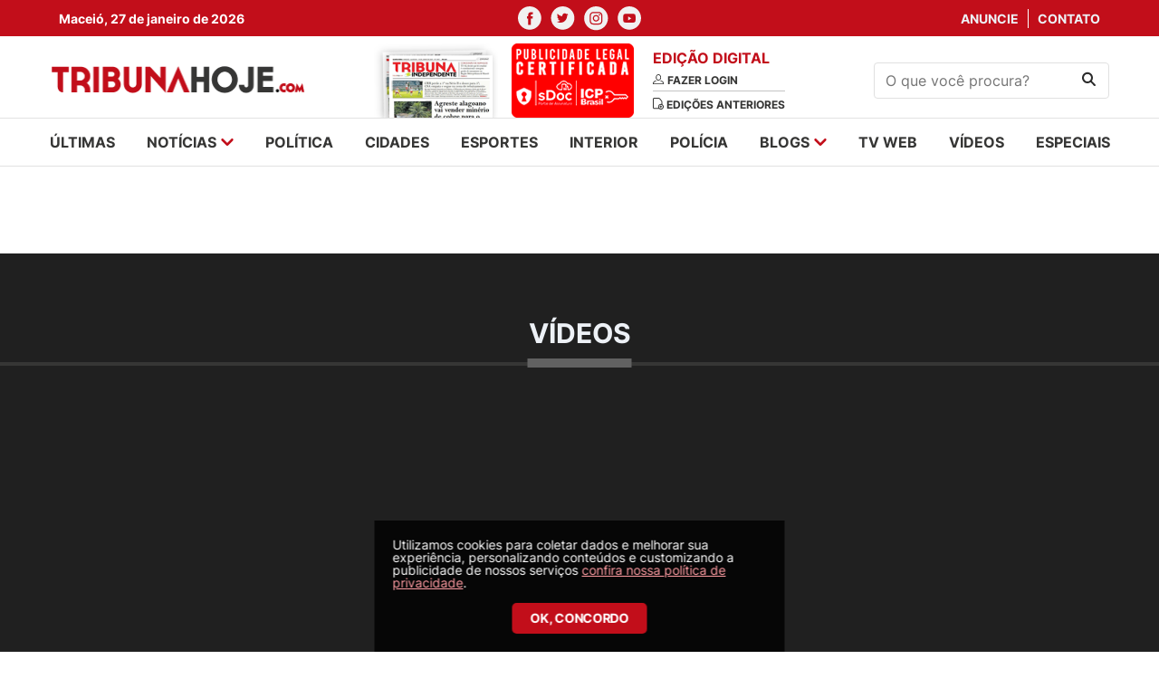

--- FILE ---
content_type: text/html; charset=UTF-8
request_url: https://tribunahoje.com/videos/2023/10/23/475-memorial-renascer-em-atalaia
body_size: 9613
content:
<html>
<head>
    <meta charset="utf-8">
    <meta http-equiv="x-ua-compatible" content="ie=edge">
    <meta http-equiv="Content-Type" content="text/html;charset=UTF-8">
    <meta name="viewport" content="width=device-width, initial-scale=1, shrink-to-fit=no">

    <meta name="twitter:widgets:csp" content="on">
    <meta name="twitter:card" content="summary_large_image">
    <meta name="twitter:site" content="@TribunaHojePR">

        <title>TribunaHoje.com | O portal de notícias que mais cresce em Alagoas</title>
    
        <meta name="description" content="O Portal de Notícias que mais cresce em Alagoas. Jornalismo, informação, futebol Alagoano, blogs. Acompanhe tudo na hora do que acontece no estado de Alagoas." />
            <meta name="keywords" content="notícias, news, alagoas, arapiraca, maceió, palmeira dos Índios, santana do ipanema, sertão, policia, cinema, redação, jornalismo, esportes, futebol, campeonato alagoano, csa, crb, asa, justiça, saúde, zona da mata" />
            <meta name="title" content="TribunaHoje.com | O portal de notícias que mais cresce em Alagoas" />
    
        <meta name="twitter:title" content="TribunaHoje.com | O portal de notícias que mais cresce em Alagoas">
    <meta property="og:title" content="TribunaHoje.com | O portal de notícias que mais cresce em Alagoas" />
        <meta name="robots" content="index, follow">
    <meta name="author" content="2i9 NEGÓCIOS DIGITAIS - http://www.2i9.com.br" />

        <meta property="og:description" content="O Portal de Notícias que mais cresce em Alagoas. Jornalismo, informação, futebol Alagoano, blogs. Acompanhe tudo na hora do que acontece no estado de Alagoas." />
    
            <meta property="og:url" content="https://tribunahoje.com" />
    
        <meta property="og:image" content="https://tribunahoje.com/images/share.png" />
        <meta property="og:image:width" content="300">
    <meta property="og:image:height" content="300">
    <meta property="og:locale" content="pt_BR" />
    <meta property="og:type" content="website" />
    <meta property="og:site_name" content="Tribuna Hoje">


    <link rel="apple-touch-icon" sizes="57x57" href="/images/apple-icon-57x57.png">
    <link rel="apple-touch-icon" sizes="60x60" href="/images/apple-icon-60x60.png">
    <link rel="apple-touch-icon" sizes="72x72" href="/images/apple-icon-72x72.png">
    <link rel="apple-touch-icon" sizes="76x76" href="/images/apple-icon-76x76.png">
    <link rel="apple-touch-icon" sizes="114x114" href="/images/apple-icon-114x114.png">
    <link rel="apple-touch-icon" sizes="120x120" href="/images/apple-icon-120x120.png">
    <link rel="apple-touch-icon" sizes="144x144" href="/images/apple-icon-144x144.png">
    <link rel="apple-touch-icon" sizes="152x152" href="/images/apple-icon-152x152.png">
    <link rel="apple-touch-icon" sizes="180x180" href="/images/apple-icon-180x180.png">
    <link rel="icon" type="image/png" sizes="192x192"  href="/images/android-icon-192x192.png">
    <link rel="icon" type="image/png" sizes="32x32" href="/images/favicon-32x32.png">
    <link rel="icon" type="image/png" sizes="96x96" href="/images/favicon-96x96.png">
    <link rel="icon" type="image/png" sizes="16x16" href="/images/favicon-16x16.png">
    <link rel="manifest" href="/images/manifest.json">
    <meta name="msapplication-TileColor" content="#ffffff">
    <meta name="msapplication-TileImage" content="/images/ms-icon-144x144.png">
    <meta name="theme-color" content="#ffffff">

    
    
    <script type="text/javascript" >
        window.ga=window.ga||function(){(ga.q=ga.q||[]).push(arguments)};ga.l=+new Date;
        ga('create', 'UA-19103997-32', { 'cookieDomain': 'tribunahoje.com' } );
        // Plugins

        ga('send', 'pageview');
    </script>
	<script async src="https://www.google-analytics.com/analytics.js"></script>

    <link href="/assets/css/style.css?v=0.0.12" rel="stylesheet" type="text/css" />
    <script src="https://code.jquery.com/jquery-3.6.0.slim.min.js"
            integrity="sha256-u7e5khyithlIdTpu22PHhENmPcRdFiHRjhAuHcs05RI=" crossorigin="anonymous"></script>
    <link href="//s3.tribunahoje.com/assets/js/libs/dflip/css/dflip.css" rel="stylesheet" type="text/css">
    <link href="//s3.tribunahoje.com/assets/js/libs/dflip/css/themify-icons.css" rel="stylesheet" type="text/css">
    <script src="//s3.tribunahoje.com/assets/js/app.js?v=0.0.1"></script>
    <script src="//s3.tribunahoje.com/assets/js/libs/jquery.mask.min.js"></script>
    <script type="text/javascript">
        const popupCenter = (url, title, w, h) => {
            // Fixes dual-screen position                             Most browsers      Firefox
            const dualScreenLeft = window.screenLeft !== undefined ? window.screenLeft : window.screenX;
            const dualScreenTop = window.screenTop !== undefined ? window.screenTop : window.screenY;

            const width = window.innerWidth ? window.innerWidth : document.documentElement.clientWidth ? document.documentElement.clientWidth : screen.width;
            const height = window.innerHeight ? window.innerHeight : document.documentElement.clientHeight ? document.documentElement.clientHeight : screen.height;

            const systemZoom = width / window.screen.availWidth;
            const left = (width - w) / 2 / systemZoom + dualScreenLeft
            const top = (height - h) / 2 / systemZoom + dualScreenTop
            const newWindow = window.open(url, title,
                `
                                            scrollbars=yes,
                                            width=${w / systemZoom},
                                            height=${h / systemZoom},
                                            top=${top},
                                            left=${left}
                                            `
            )

            if (window.focus) newWindow.focus();
        }
    </script>
    

    <!-- Taboola -->
    <script type="text/javascript">
        window._taboola = window._taboola || [];
        _taboola.push({article:'auto'});
        !function (e, f, u, i) {
            if (!document.getElementById(i)){
            e.async = 1;
            e.src = u;
            e.id = i;
            f.parentNode.insertBefore(e, f);
            }
        }(document.createElement('script'),
        document.getElementsByTagName('script')[0],
        '//cdn.taboola.com/libtrc/tribunahoje-publisher/loader.js',
        'tb_loader_script');
        if(window.performance && typeof window.performance.mark == 'function')
            {window.performance.mark('tbl_ic');}
    </script>
</head>
<body>
<div id="fb-root"></div>
<script>(
    function(d, s, id) {
        var js, fjs = d.getElementsByTagName(s)[0];
        if (d.getElementById(id)) return;
        js = d.createElement(s); js.id = id;
        js.src = "//connect.facebook.net/pt_BR/sdk.js#xfbml=1&version=v2.9&appId=944800728907632";
        fjs.parentNode.insertBefore(js, fjs);
    }(document, 'script', 'facebook-jssdk'));
</script>
<header class="header">
    <div class="social-nav">
        <div class="container">
            <div class="row">
                <div class="col-4 --menu-mobile">
                    <div class="temperature">
                        <span>Maceió, 27 de janeiro de 2026</span>
                    </div>
                </div>
                <div class="col-12 col-md-4">
                    <ul class="nav-social">
                        <li>
                            <a href="https://www.facebook.com/Tribuna-Hoje-101512302446733/" target="_blank"><img
                                    src="//s3.tribunahoje.com/assets/images/facebook.svg" alt="Facebook"></a>
                        </li>
                        <li>
                            <a href="https://twitter.com/tribuna_hoje" target="_blank"><img
                                    src="//s3.tribunahoje.com/assets/images/twitter.svg" alt="twitter"></a>
                        </li>
                        <li>
                            <a href="https://www.instagram.com/tribunahoje_/" target="_blank"><img
                                    src="//s3.tribunahoje.com/assets/images/instagram.svg" alt="instagram"></a>
                        </li>
                        <li>
                            <a href="https://www.youtube.com/user/Portaltribuna" target="_blank"><img
                                    src="//s3.tribunahoje.com/assets/images/youtube.svg" alt="youtube"></a>
                        </li>
                    </ul>
                </div>
                <div class="col-4 --menu-mobile">
                    <ul class="nav-links">
                        <li>
                            <a href="https://tribunahoje.com/fale-conosco?assunto=Anuncie">Anuncie</a>
                        </li>
                        <li>
                            <a href="https://tribunahoje.com/fale-conosco?assunto=Contato">Contato</a>
                        </li>
                    </ul>
                </div>
            </div>
        </div>
    </div>
    <div class="container info-header">
        <div class="row align-items-center">

            <div class="col-6 col-sm-6 col-md-3 --menu-mobile">
                <a class="header-logo" href="https://tribunahoje.com">
                    <img src="//s3.tribunahoje.com/assets/images/tribuna-hoje-logo.png" alt="Tribuna hoje">
                </a>
            </div>

            <div class="col-12 col-sm-12 col-md-6">
                <div class="newspaper-edition">
                    <div class="newspaper">
                        <a href="https://tribunahoje.com/tribuna-independente"><img
                                src="//s3.tribunahoje.com/assets/images/jornal1.png"
                                alt=""></a>
                        <a href="https://tribunahoje.com/tribuna-independente"><img
                                src="/images/tag_certificado.png"
                                alt=""></a>
                    </div>
                    <div class="edition">
                        <h1>Edição digital</h1>
                                                    <a href="https://tribunahoje.com/tribuna-independente">
                                <img src="//s3.tribunahoje.com/assets/images/user.svg" alt="">
                                <span>Fazer login</span>
                            </a>
                                                <a href="https://tribunahoje.com/tribuna-independente">
                            <img src="//s3.tribunahoje.com/assets/images/edition.svg" alt="">
                            <span>Edições anteriores</span>
                        </a>
                    </div>
                </div>
            </div>

            <div class="col-12 col-sm-12 hide-desktop">
                <div class="menu-mobile">
                    <a href="javascript:;" class="menu-button"><img
                            src="//s3.tribunahoje.com/assets/images/menu.png" alt=""></a>
                    <a href="https://tribunahoje.com" class="logo-menu-mobile"><img
                            src="//s3.tribunahoje.com/assets/images/tribuna-hoje-logo.png" alt=""></a>
                    <button class="search-button"><img src="//s3.tribunahoje.com/assets/images/search.svg"
                                                        alt="Procurar"></button>
                    <form action="https://tribunahoje.com/forms/pesquisar" class="search-form-header">
                        <input type="hidden" name="_token" value="ESaGtqnhK7bUEQSMVGgTzab5BNkomLtvJNAgAebt">                        <input type="text" placeholder="O que você procura?" name="q">
                    </form>
                </div>
            </div>

            <div class="col-6 col-sm-6 col-md-3 --menu-mobile">
                <form class="search-form" action="https://tribunahoje.com/forms/pesquisar">
                    <input type="hidden" name="_token" value="ESaGtqnhK7bUEQSMVGgTzab5BNkomLtvJNAgAebt">                    <input type="text" name="q" placeholder="O que você procura?">
                    <button type="submit"><img src="//s3.tribunahoje.com/assets/images/search.svg" alt="Procurar">
                    </button>
                </form>
            </div>

            <div class="col-6 col-sm-6 col-md-6 hide-desktop --menu-mobile">
                <button class="hamburger --open hamburger--squeeze" type="button">
              <span class="hamburger-box">
                <span class="hamburger-inner"></span>
              </span>
                </button>
            </div>

        </div>
    </div>
    <!-- Google tag (gtag.js) -->
    <script async src="https://www.googletagmanager.com/gtag/js?id=G-742Q80NWF3"></script>
    <script>
        window.dataLayer = window.dataLayer || [];
        function gtag(){dataLayer.push(arguments);}
        gtag('js', new Date());

        gtag('config', 'G-742Q80NWF3');
    </script>
</header>

<nav class="menu --menu-mobile">
    <div class="container">
        <div class="row">
            <div class="col-12 col-sm-12">
                <ul class="menu-list">
                    <li><a href="https://tribunahoje.com/ultimas">últimas</a></li>
                    <li class="has-submenu">
                        <a href="javascript:;">notícias
                            <img src="//s3.tribunahoje.com/assets/images/arrow-down.svg" alt=""></a>
                        <ul class="submenu">
                                                            <li>
                                    <a href="https://tribunahoje.com/noticias/brasil">Brasil</a>
                                </li>
                                                            <li>
                                    <a href="https://tribunahoje.com/noticias/ciencia-e-tecnologia">Ciência e Tecnologia</a>
                                </li>
                                                            <li>
                                    <a href="https://tribunahoje.com/noticias/cooperativas">Cooperativas</a>
                                </li>
                                                            <li>
                                    <a href="https://tribunahoje.com/noticias/economia">Economia</a>
                                </li>
                                                            <li>
                                    <a href="https://tribunahoje.com/noticias/educacao">Educação</a>
                                </li>
                                                            <li>
                                    <a href="https://tribunahoje.com/noticias/entretenimento">Entretenimento</a>
                                </li>
                                                            <li>
                                    <a href="https://tribunahoje.com/noticias/interior">Interior</a>
                                </li>
                                                            <li>
                                    <a href="https://tribunahoje.com/noticias/mundo">Mundo</a>
                                </li>
                                                            <li>
                                    <a href="https://tribunahoje.com/noticias/roteiro-cultural">Roteiro cultural</a>
                                </li>
                                                            <li>
                                    <a href="https://tribunahoje.com/noticias/saude">Saúde</a>
                                </li>
                                                            <li>
                                    <a href="https://tribunahoje.com/noticias/turismo">Turismo</a>
                                </li>
                                                    </ul>
                    </li>
                    <li><a href="/noticias/politica">política</a></li>
                    <li><a href="/noticias/cidades">cidades</a></li>
                    <li><a href="/noticias/esportes">esportes</a></li>
                    <li><a href="/noticias/interior">interior</a></li>
                    <li><a href="/noticias/policia">polícia</a></li>
                    <li class="has-submenu">
                        <a href="https://tribunahoje.com/blogs">blogs <img
                                src="//s3.tribunahoje.com/assets/images/arrow-down.svg"
                                alt=""></a>
                        <ul class="submenu">
                                                            <li><a href="https://tribunahoje.com/blogs/zenita-almeida">Zenita Almeida</a></li>
                                                            <li><a href="https://tribunahoje.com/blogs/t-claudio-bulgarelli">T+ Claudio Bulgarelli</a></li>
                                                            <li><a href="https://tribunahoje.com/blogs/sergio-toledo">Sérgio Toledo</a></li>
                                                            <li><a href="https://tribunahoje.com/blogs/roberto-baia">Roberto Baia</a></li>
                                                            <li><a href="https://tribunahoje.com/blogs/petrucia-camelo">Petrucia Camelo</a></li>
                                                            <li><a href="https://tribunahoje.com/blogs/o-direito-no-cotidiano">O Direito no Cotidiano</a></li>
                                                            <li><a href="https://tribunahoje.com/blogs/enio-lins">Enio Lins</a></li>
                                                            <li><a href="https://tribunahoje.com/blogs/eduardo-cardeal">Eduardo Cardeal</a></li>
                                                            <li><a href="https://tribunahoje.com/blogs/edmilson-teixeira">Edmilson Teixeira</a></li>
                                                            <li><a href="https://tribunahoje.com/blogs/coluna-esplanada">Coluna Esplanada</a></li>
                                                            <li><a href="https://tribunahoje.com/blogs/bartpapo-com-geraldo-camara">Bartpapo com Geraldo Câmara</a></li>
                                                            <li><a href="https://tribunahoje.com/blogs/alisson-barreto">Alisson Barreto</a></li>
                                                    </ul>
                    </li>
                    <li><a href="https://tribunahoje.com/tvweb">tv web</a></li>
                    <li><a href="https://tribunahoje.com/videos">vídeos</a></li>
                    <li><a href="/especiais">especiais</a></li>
                </ul>
            </div>
        </div>
    </div>
</nav>

<div class="global">


<main class="main-content">

    <div class="ads --home-top">
        <div class="container">
            <div class="row">
                <div class="col-12 col-sm-12">

                    <div class="banner-big">
    <script type="text/javascript">$.get("/contador/1110", {}, function(a) {});</script><a target="_blank" href="/publicidade/1110" ><img src="//s3.tribunahoje.com/uploads/publicidade/1110/" alt=""  /></a>
</div>

                </div>
            </div>
        </div>
    </div>

    <section class="videos">
        <div class="container">
            <div class="row">
                <div class="col-12 col-sm-12">
                    <h1 class="news-card__title --color-second">Vídeos</h1>
                </div>

                <div class="col-12">
                    <div class="videos-container-intern">
                        <div class="video-container">
                            <iframe width="100%" height="315" src="https://www.youtube.com/embed/QDyvzjjZqIk"
                                    title="YouTube video player" frameborder="0"
                                    allow="accelerometer; autoplay; clipboard-write; encrypted-media; gyroscope; picture-in-picture"
                                    allowfullscreen></iframe>
                        </div>

                        <div class="videos-info">
                            <div class="header__social --share">
                                <div class="ssk-group ssk-sm" data-url="https://tribunahoje.com/videos/2023/10/23/475-memorial-renascer-em-atalaia"
                                     data-text="Memorial Renascer em Atalaia" data-twitter-via="user">
                                    <a href="javascript:;"
                                       onclick="popupCenter('https://www.facebook.com/share.php?u=https://tribunahoje.com/videos/2023/10/23/475-memorial-renascer-em-atalaia', 'Publicar no facebook', 600, 350);"
                                       class="ssk ssk-facebook ssk-round"></a>
                                    <a href="javascript:;"
                                       onclick="popupCenter('https://twitter.com/intent/tweet?url=https://tribunahoje.com/videos/2023/10/23/475-memorial-renascer-em-atalaia&text=Tribuna Hoje - Memorial Renascer em Atalaia', 'Twitter', 600, 350);"
                                       class="ssk ssk-twitter ssk-round"></a>
                                    <a href="whatsapp://send?text=https://tribunahoje.com/videos/2023/10/23/475-memorial-renascer-em-atalaia"
                                       class="ssk ssk-whatsapp ssk-round"></a>
                                    <a href="javascript:;"
                                       onclick="popupCenter('https://www.linkedin.com/shareArticle?mini=true&url=https://tribunahoje.com/videos/2023/10/23/475-memorial-renascer-em-atalaia&title=Tribuna Hoje - Memorial Renascer em Atalaia', 'LinkedIn', 600, 350);"
                                       class="ssk ssk-linkedin ssk-round"></a>
                                </div>
                            </div>
                            <span>23/10/2023 22h08</span>
                            <h1>Memorial Renascer em Atalaia</h1>
                        </div>
                    </div>
                </div>

            </div>
        </div>
    </section>

    <section class="last-videos">
        <div class="container">
            <div class="row">
                <div class="col-12 col-sm-12">
                    <h1 class="last-videos__title">últimos vídeos</h1>

                    <div class="left-side --small">
                        <div class="videos-content">
                                                                                                                                    <a href="https://tribunahoje.com/videos/2026/01/02/1035-th-entrevista-keginaldo-paiva" class="video-card --list">
                                        <figure>
                                            <img src="//img.tribunahoje.com/K1pLHRmtrCbXxoP874MxgYwh2kQ=/260x145/smart/s3.tribunahoje.com/uploads/youtube/Gj49XuHqwJo.jpg" alt="TH Entrevista - Keginaldo Paiva" alt="">
                                        </figure>
                                        <div class="video-card__info">
                                            <span>02 de janeiro de 2026</span>
                                            <h1>TH Entrevista - Keginaldo Paiva</h1>
                                        </div>
                                    </a>
                                                                                                                                                                    <a href="https://tribunahoje.com/videos/2025/12/31/1034-maceio-vive-alta-temporada" class="video-card --list">
                                        <figure>
                                            <img src="//img.tribunahoje.com/kQKFBZ-77gS0Ej1_XPwXyn586bg=/260x145/smart/s3.tribunahoje.com/uploads/youtube/KafC008-lGM.jpg" alt="Maceió vive alta temporada" alt="">
                                        </figure>
                                        <div class="video-card__info">
                                            <span>31 de dezembro de 2025</span>
                                            <h1>Maceió vive alta temporada</h1>
                                        </div>
                                    </a>
                                                                                                                                                                    <a href="https://tribunahoje.com/videos/2025/12/24/1033-th-entrevista-dilma-de-carvalho" class="video-card --list">
                                        <figure>
                                            <img src="//img.tribunahoje.com/51Z7Tn_uwQcAekQTCTvCptmnuno=/260x145/smart/s3.tribunahoje.com/uploads/youtube/94ZoEXKJM-s.jpg" alt="TH Entrevista - Dilma de Carvalho" alt="">
                                        </figure>
                                        <div class="video-card__info">
                                            <span>24 de dezembro de 2025</span>
                                            <h1>TH Entrevista - Dilma de Carvalho</h1>
                                        </div>
                                    </a>
                                                                                                                                                                    <a href="https://tribunahoje.com/videos/2025/12/24/1032-oscar-alagoano-no-jaragua" class="video-card --list">
                                        <figure>
                                            <img src="//img.tribunahoje.com/ulzApVLmaJSPnI_pzqQ2OGn_hbM=/260x145/smart/s3.tribunahoje.com/uploads/youtube/uCByQfExoBQ.jpg" alt="Oscar Alagoano no Jaraguá" alt="">
                                        </figure>
                                        <div class="video-card__info">
                                            <span>24 de dezembro de 2025</span>
                                            <h1>Oscar Alagoano no Jaraguá</h1>
                                        </div>
                                    </a>
                                                                                                                                                                    <a href="https://tribunahoje.com/videos/2025/12/22/1031-capitania-dos-portos-inicia-em-alagoas-a-operacao-navegue-seguro" class="video-card --list">
                                        <figure>
                                            <img src="//img.tribunahoje.com/OQckkKdr4rdtXXTAs1aj-fxEjss=/260x145/smart/s3.tribunahoje.com/uploads/youtube/dCgBEBqG6s8.jpg" alt="Capitania dos Portos inicia em Alagoas a Operação Navegue Seguro" alt="">
                                        </figure>
                                        <div class="video-card__info">
                                            <span>22 de dezembro de 2025</span>
                                            <h1>Capitania dos Portos inicia em Alagoas a Operação Navegue Seguro</h1>
                                        </div>
                                    </a>
                                                                                                                                                                    <a href="https://tribunahoje.com/videos/2025/12/20/1030-hospital-regional-de-palmeira-dos-indios-e-inaugurado" class="video-card --list">
                                        <figure>
                                            <img src="//img.tribunahoje.com/tNn2VugAwxwgvTrlm6XhF6XAx_c=/260x145/smart/s3.tribunahoje.com/uploads/youtube/_RvOXAr9f_I.jpg" alt="Hospital Regional de Palmeira dos Índios é inaugurado" alt="">
                                        </figure>
                                        <div class="video-card__info">
                                            <span>20 de dezembro de 2025</span>
                                            <h1>Hospital Regional de Palmeira dos Índios é inaugurado</h1>
                                        </div>
                                    </a>
                                                                                                                                                                    <a href="https://tribunahoje.com/videos/2025/12/20/1029-projeto-piloto-biodigestor-bananeiras-e-o-alerta-do-rio-sao-francisco" class="video-card --list">
                                        <figure>
                                            <img src="//img.tribunahoje.com/F-8ikeJpUNHdEGkyJ6erqN7zSaY=/260x145/smart/s3.tribunahoje.com/uploads/youtube/1gdSHTHVlTM.jpg" alt="Projeto piloto: biodigestor, bananeiras e o alerta do Rio São Francisco" alt="">
                                        </figure>
                                        <div class="video-card__info">
                                            <span>20 de dezembro de 2025</span>
                                            <h1>Projeto piloto: biodigestor, bananeiras e o alerta do Rio São Francisco</h1>
                                        </div>
                                    </a>
                                                                                                                                                                    <a href="https://tribunahoje.com/videos/2025/12/18/1028-best-western-premier-maceio-esta-entre-os-melhores-do-brasil" class="video-card --list">
                                        <figure>
                                            <img src="//img.tribunahoje.com/8-2qVt284qeQLly5vRd5xWn5nv8=/260x145/smart/s3.tribunahoje.com/uploads/youtube/KcBV8HTPJyI.jpg" alt="Best Western Premier Maceió está entre os melhores do Brasil" alt="">
                                        </figure>
                                        <div class="video-card__info">
                                            <span>18 de dezembro de 2025</span>
                                            <h1>Best Western Premier Maceió está entre os melhores do Brasil</h1>
                                        </div>
                                    </a>
                                                                                                                                                                    <a href="https://tribunahoje.com/videos/2025/12/17/1027-th-entrevista-erika-silva" class="video-card --list">
                                        <figure>
                                            <img src="//img.tribunahoje.com/XxEqqcbA3NtQ4MonQ_jemCN9I1Y=/260x145/smart/s3.tribunahoje.com/uploads/youtube/a4RIsIVgdac.jpg" alt="TH Entrevista - Érika Silva" alt="">
                                        </figure>
                                        <div class="video-card__info">
                                            <span>17 de dezembro de 2025</span>
                                            <h1>TH Entrevista - Érika Silva</h1>
                                        </div>
                                    </a>
                                                                                                                                                                    <a href="https://tribunahoje.com/videos/2025/12/14/1026-ato-contra-anistia-e-por-pautas-voltadas-a-populacao" class="video-card --list">
                                        <figure>
                                            <img src="//img.tribunahoje.com/_XPmhJ8k-Cuvu7htgpkQwGdUisw=/260x145/smart/s3.tribunahoje.com/uploads/youtube/YnsUHFe1-RU.jpg" alt="Ato contra anistia e por pautas voltadas à população" alt="">
                                        </figure>
                                        <div class="video-card__info">
                                            <span>14 de dezembro de 2025</span>
                                            <h1>Ato contra anistia e por pautas voltadas à população</h1>
                                        </div>
                                    </a>
                                                                                                                                                                    <a href="https://tribunahoje.com/videos/2025/12/04/1025-tribuna-independente-recebe-homenagem-nos-50-anos-do-polo-multissetorial" class="video-card --list">
                                        <figure>
                                            <img src="//img.tribunahoje.com/0fH5FYVlLkjiO8Ojmub9RI3poGw=/260x145/smart/s3.tribunahoje.com/uploads/youtube/NLhuHtTuwlQ.jpg" alt="Tribuna Independente recebe homenagem nos 50 anos do Polo Multissetorial" alt="">
                                        </figure>
                                        <div class="video-card__info">
                                            <span>04 de dezembro de 2025</span>
                                            <h1>Tribuna Independente recebe homenagem nos 50 anos do Polo Multissetorial</h1>
                                        </div>
                                    </a>
                                                                                                                                                                    <a href="https://tribunahoje.com/videos/2025/12/04/1024-almoco-damas-de-alagoas" class="video-card --list">
                                        <figure>
                                            <img src="//img.tribunahoje.com/PHqSXB3MAdLKHwViHpi-wWW_Oak=/260x145/smart/s3.tribunahoje.com/uploads/youtube/l7ThzhV3YR4.jpg" alt="Almoço Damas de Alagoas" alt="">
                                        </figure>
                                        <div class="video-card__info">
                                            <span>04 de dezembro de 2025</span>
                                            <h1>Almoço Damas de Alagoas</h1>
                                        </div>
                                    </a>
                                                                                                                                                                    <a href="https://tribunahoje.com/videos/2025/12/03/1023-th-entrevista-judson-cabral" class="video-card --list">
                                        <figure>
                                            <img src="//img.tribunahoje.com/VKW-QMAMwIaEr-qDT6bTA897gA8=/260x145/smart/s3.tribunahoje.com/uploads/imagens/p-th-judson-cabral-secretario-eo-14.jpg" alt="TH Entrevista - Judson Cabral" alt="">
                                        </figure>
                                        <div class="video-card__info">
                                            <span>03 de dezembro de 2025</span>
                                            <h1>TH Entrevista - Judson Cabral</h1>
                                        </div>
                                    </a>
                                                                                                                                                                    <a href="https://tribunahoje.com/videos/2025/12/02/1022-presidente-do-tjal-assume-o-governo-de-alagoas-por-10-dias" class="video-card --list">
                                        <figure>
                                            <img src="//img.tribunahoje.com/YLKb7dUEy8KmlSBczzbxBSUogJQ=/260x145/smart/s3.tribunahoje.com/uploads/youtube/HeLQdPn0HUo.jpg" alt="Presidente do TJ/AL assume o Governo de Alagoas por 10 dias" alt="">
                                        </figure>
                                        <div class="video-card__info">
                                            <span>02 de dezembro de 2025</span>
                                            <h1>Presidente do TJ/AL assume o Governo de Alagoas por 10 dias</h1>
                                        </div>
                                    </a>
                                                                                                                                                                    <a href="https://tribunahoje.com/videos/2025/11/27/1021-moradores-de-diversas-ruas-do-jaragua-protestam-contra-brk" class="video-card --list">
                                        <figure>
                                            <img src="//img.tribunahoje.com/OVU7171mJS16rkT0FhbIwj2tjP4=/260x145/smart/s3.tribunahoje.com/uploads/youtube/FWGnvu7V49A.jpg" alt="Moradores de diversas ruas do Jaraguá protestam contra BRK" alt="">
                                        </figure>
                                        <div class="video-card__info">
                                            <span>27 de novembro de 2025</span>
                                            <h1>Moradores de diversas ruas do Jaraguá protestam contra BRK</h1>
                                        </div>
                                    </a>
                                                                                    </div>
                        <div class="col-12 col-sm-12 mt-2 mb-4">
   <nav class="pagination --category" role="navigation">
      <ul class="cd-pagination">
         <li class="current"><a href="javascript:;">1</a></li>
         <li><a href="https://tribunahoje.com/videos/ultimas/pagina-2">2</a></li>
         <li><a href="https://tribunahoje.com/videos/ultimas/pagina-3">3</a></li>
         <li><a href="https://tribunahoje.com/videos/ultimas/pagina-4">4</a></li>
         <li><a href="https://tribunahoje.com/videos/ultimas/pagina-5">5</a></li>
         <li><a href="https://tribunahoje.com/videos/ultimas/pagina-6">6</a></li>
         <li><a href="https://tribunahoje.com/videos/ultimas/pagina-7">7</a></li>
         <li><a href="https://tribunahoje.com/videos/ultimas/pagina-8">8</a></li>
         <li class="disabled"><a href="javascript:;">...</a></li>
         <li><a href="https://tribunahoje.com/videos/ultimas/pagina-68">68</a></li>
         <li><a href="https://tribunahoje.com/videos/ultimas/pagina-69">69</a></li>
      </ul>
   </nav>
</div>

                    </div>

                    <div class="right-side --small">

    <div class="right-side-box right-side__banner">
	<!-- <img class="news-block__img" src="//s3.tribunahoje.com/assets/images/banner-300.png" alt="News title"> -->
</div>


    <div class="right-side-box section-column --side">
    <h1 class="section__title">Mais lidas</h1>

    <ul class="section__list --no-border">
                <li>
            <a href="https://tribunahoje.com/noticias/saude/2026/01/26/176576-afya-maceio-retoma-assistencia-em-saude-com-agendamento-para-atendimento-das-clinicas" class="news-block --counter">
                <div class="counter">1</div>
                <div class="news-block__content">
                    <span>Gratuito</span>
                    <h1 class="news-block__title">Afya Maceió retoma assistência em saúde com agendamento para atendimento das Clínicas</h1>
                </div>
            </a>
        </li>
                <li>
            <a href="https://tribunahoje.com/noticias/entretenimento/2026/01/24/176482-imagens-mostram-agressao-de-cantor-joao-lima-contra-esposa" class="news-block --counter">
                <div class="counter">2</div>
                <div class="news-block__content">
                    <span>Famosos</span>
                    <h1 class="news-block__title">Imagens mostram agressão de cantor João Lima contra esposa</h1>
                </div>
            </a>
        </li>
                <li>
            <a href="https://tribunahoje.com/noticias/entretenimento/2026/01/22/176347-aline-campos-ex-riscado-explode-e-rasga-o-verbo-apos-criticas-sobre-aparencia" class="news-block --counter">
                <div class="counter">3</div>
                <div class="news-block__content">
                    <span>Veja antes e depois</span>
                    <h1 class="news-block__title">Aline Campos (ex-Riscado) explode e rasga o verbo após críticas sobre aparência</h1>
                </div>
            </a>
        </li>
                <li>
            <a href="https://tribunahoje.com/noticias/entretenimento/2026/01/22/176344-bbb-26-globo-altera-programacao-da-semana-apos-prova-do-lider" class="news-block --counter">
                <div class="counter">4</div>
                <div class="news-block__content">
                    <span>De olho!</span>
                    <h1 class="news-block__title">BBB 26: Globo altera programação da semana após Prova do Líder</h1>
                </div>
            </a>
        </li>
                <li>
            <a href="https://tribunahoje.com/noticias/cidades/2026/01/22/176329-mulher-que-teve-sofa-levado-por-caminhao-de-lixo-ganha-um-novo-em-maceio" class="news-block --counter">
                <div class="counter">5</div>
                <div class="news-block__content">
                    <span>Jacintinho</span>
                    <h1 class="news-block__title">Mulher que teve sofá levado por caminhão de lixo ganha um novo em Maceió</h1>
                </div>
            </a>
        </li>
            </ul>
</div>

    <div class="right-side-box right-side__banner">
	<!-- <img class="news-block__img" src="//s3.tribunahoje.com/assets/images/banner-300.png" alt="News title"> -->
</div>


</div>

                </div>
            </div>
        </div>
    </section>

    <br><br><br>
    <div class="ads --middle">
        <div class="container">
            <div class="row">
                <div class="col-12 col-sm-12">

                    <div class="banner-big">
	<!-- <img src="//s3.tribunahoje.com/assets/images/banner-970.png" alt=""> -->
</div>

                </div>
            </div>
        </div>
    </div>

</main>

<footer class="footer">
    <div class="container">
        <div class="row">

            <div class="col-12 col-sm-12">
                <div class="logo-footer">
                    <a href="javascript:;"><img src="//s3.tribunahoje.com/assets/images/tribuna-footer-logo.png"
                                                alt="logo-footer"></a>
                </div>
            </div>

            <nav class="col-12 col-sm-12">
                <div class="footer-menu">
                    <ul class="menu-list">
                        <li><a href="https://tribunahoje.com/ultimas">últimas</a></li>
                        <li class="has-submenu">
                            <a href="javascript:;">notícias
                                <img src="//s3.tribunahoje.com/assets/images/arrow-down.svg" alt=""></a>
                            <ul>
                                                                    <li>
                                        <a href="https://tribunahoje.com/noticias/brasil">Brasil</a>
                                    </li>
                                                                    <li>
                                        <a href="https://tribunahoje.com/noticias/ciencia-e-tecnologia">Ciência e Tecnologia</a>
                                    </li>
                                                                    <li>
                                        <a href="https://tribunahoje.com/noticias/cooperativas">Cooperativas</a>
                                    </li>
                                                                    <li>
                                        <a href="https://tribunahoje.com/noticias/economia">Economia</a>
                                    </li>
                                                                    <li>
                                        <a href="https://tribunahoje.com/noticias/educacao">Educação</a>
                                    </li>
                                                                    <li>
                                        <a href="https://tribunahoje.com/noticias/entretenimento">Entretenimento</a>
                                    </li>
                                                                    <li>
                                        <a href="https://tribunahoje.com/noticias/interior">Interior</a>
                                    </li>
                                                                    <li>
                                        <a href="https://tribunahoje.com/noticias/mundo">Mundo</a>
                                    </li>
                                                                    <li>
                                        <a href="https://tribunahoje.com/noticias/roteiro-cultural">Roteiro cultural</a>
                                    </li>
                                                                    <li>
                                        <a href="https://tribunahoje.com/noticias/saude">Saúde</a>
                                    </li>
                                                                    <li>
                                        <a href="https://tribunahoje.com/noticias/turismo">Turismo</a>
                                    </li>
                                                            </ul>
                        </li>
                        <li><a href="/noticias/politica">política</a></li>
                        <li><a href="/noticias/cidades">cidades</a></li>
                        <li><a href="/noticias/esportes">esportes</a></li>
                        <li><a href="/noticias/interior">interior</a></li>
                        <li><a href="/noticias/policia">polícia</a></li>
                        <li class="has-submenu">
                            <a href="https://tribunahoje.com/blogs">blogs <img
                                    src="//s3.tribunahoje.com/assets/images/arrow-down.svg"
                                    alt=""></a>
                            <ul>
                                                                    <li><a href="https://tribunahoje.com/blogs/zenita-almeida">Zenita Almeida</a></li>
                                                                    <li><a href="https://tribunahoje.com/blogs/t-claudio-bulgarelli">T+ Claudio Bulgarelli</a></li>
                                                                    <li><a href="https://tribunahoje.com/blogs/sergio-toledo">Sérgio Toledo</a></li>
                                                                    <li><a href="https://tribunahoje.com/blogs/roberto-baia">Roberto Baia</a></li>
                                                                    <li><a href="https://tribunahoje.com/blogs/petrucia-camelo">Petrucia Camelo</a></li>
                                                                    <li><a href="https://tribunahoje.com/blogs/o-direito-no-cotidiano">O Direito no Cotidiano</a></li>
                                                                    <li><a href="https://tribunahoje.com/blogs/enio-lins">Enio Lins</a></li>
                                                                    <li><a href="https://tribunahoje.com/blogs/eduardo-cardeal">Eduardo Cardeal</a></li>
                                                                    <li><a href="https://tribunahoje.com/blogs/edmilson-teixeira">Edmilson Teixeira</a></li>
                                                                    <li><a href="https://tribunahoje.com/blogs/coluna-esplanada">Coluna Esplanada</a></li>
                                                                    <li><a href="https://tribunahoje.com/blogs/bartpapo-com-geraldo-camara">Bartpapo com Geraldo Câmara</a></li>
                                                                    <li><a href="https://tribunahoje.com/blogs/alisson-barreto">Alisson Barreto</a></li>
                                                            </ul>
                        </li>
                        <li><a href="https://tribunahoje.com/tvweb">tv web</a></li>
                        <li><a href="https://tribunahoje.com/videos">vídeos</a></li>
                    </ul>
                </div>
            </nav>

            <div class="col-12 col-sm-12">
                <div class="footer-address">
                    <h1><a href="https://tribunahoje.com/expediente">EXPEDIENTE</a> <span style="color: #EB1422;">|</span> <a href="https://tribunahoje.com/politica-de-privacidade">POLÍTICA DE PRIVACIDADE</a></h1>
                    <h1>Empresarial Humberto Lobo</h1>
                    <p>Avenida Menino Marcelo, 9350 - Loja 28 - Térreo - Serraria - Maceió - AL - CEP: 57.046-000</p>

                    <h1>Comercial (82) 3316-5855</h1>
                    <p><a href="/cdn-cgi/l/email-protection" class="__cf_email__" data-cfemail="4724282a2235242e262b6933352e253229262e292322372229232229332207202a262e2b6924282a">[email&#160;protected]</a></p>

                    <h1>Redação</h1>
                    <p><a href="/cdn-cgi/l/email-protection" class="__cf_email__" data-cfemail="0d7f68696c6e6c624d797f646f78636c65626768236e6260">[email&#160;protected]</a></p>

                    <h1>Flávio Peixoto</h1>
                    <p>Coordenador Geral</p>

                    <ul class="footer-social">
                        <li>
                            <a href="https://www.facebook.com/Tribuna-Hoje-101512302446733/" target="_blank"><img
                                    src="//s3.tribunahoje.com/assets/images/facebook.svg" alt="Facebook"></a>
                        </li>
                        <li>
                            <a href="https://twitter.com/tribuna_hoje" target="_blank"><img
                                    src="//s3.tribunahoje.com/assets/images/twitter.svg" alt="twitter"></a>
                        </li>
                        <li>
                            <a href="https://www.instagram.com/tribunahoje_/" target="_blank"><img
                                    src="//s3.tribunahoje.com/assets/images/instagram.svg" alt="instagram"></a>
                        </li>
                        <li>
                            <a href="https://www.youtube.com/user/Portaltribuna" target="_blank"><img
                                    src="//s3.tribunahoje.com/assets/images/youtube.svg" alt="youtube"></a>
                        </li>
                    </ul>
                </div>

                <div class="footer-copyright">
                    <span></span>
                    <span>© 2026 | TRIBUNA HOJE | Todos os direitos reservados</span>
                    <a href="https://www.2i9.com.br/" target="_blank"><img
                            src="//s3.tribunahoje.com/assets/images/logo-2i9.svg" alt="logo-2i9.svg"></a>
                </div>
            </div>
        </div>
    </div>
    <div id="cookie-consent" class="cookie-consent" style="display: none;">
    <div class="cookie-consent__content">
        <p class="cookie-consent__text">
            Utilizamos cookies para coletar dados e melhorar sua experiência, personalizando conteúdos e customizando a publicidade de nossos serviços 
            <a href="/politica-de-privacidade" class="cookie-consent__link">confira nossa política de privacidade</a>.
        </p>
        <button id="cookie-accept" class="cookie-consent__button">
            OK, CONCORDO
        </button>
    </div>
</div>

<style>
.cookie-consent {
    position: fixed;
    bottom: 0;
    left: 50%;
    transform: translateX(-50%);
    width: 453px;
    height: 145px;
    background: rgba(0, 0, 0, 0.8);
    padding: 20px;
    box-sizing: border-box;
    z-index: 9999;
    display: flex;
    flex-direction: column;
    justify-content: space-between;
}

.cookie-consent__content {
    display: flex;
    flex-direction: column;
    height: 100%;
    justify-content: space-between;
    align-items: center;
}

.cookie-consent__text {
    font-weight: 400;
    font-size: 14px;
    line-height: 100%;
    color: #ffffff;
    margin: 0 0 15px 0;
    flex-grow: 1;
}

.cookie-consent__link {
    color: #FF9CA2;
    text-decoration: underline;
}

.cookie-consent__link:hover {
    color: #FF9CA2;
}

.cookie-consent__button {
    width: 149px;
    height: 36px;
    border-radius: 5px;
    background: #C20E1A;
    border: none;
    color: #ffffff;
    font-weight: 700;
    font-size: 14px;
    line-height: 100%;
    letter-spacing: -0.02em;
    cursor: pointer;
    transition: background-color 0.3s ease;
    align-self: center;
}

.cookie-consent__button:hover {
    background: #a30010;
}

.cookie-consent__button:active {
    background: #a30010;
}
</style>

<script data-cfasync="false" src="/cdn-cgi/scripts/5c5dd728/cloudflare-static/email-decode.min.js"></script><script>
document.addEventListener('DOMContentLoaded', function() {
    const cookieConsent = document.getElementById('cookie-consent');
    const acceptButton = document.getElementById('cookie-accept');
    
    // Verifica se o usuário já aceitou os cookies
    function hasAcceptedCookies() {
        return localStorage.getItem('cookie-consent-tribunahoje') === 'accepted';
    }
    
    // Salva a aceitação dos cookies
    function acceptCookies() {
        localStorage.setItem('cookie-consent-tribunahoje', 'accepted');
        hideCookieConsent();
    }
    
    // Esconde o widget de cookies
    function hideCookieConsent() {
        if (cookieConsent) {
            cookieConsent.style.display = 'none';
        }
    }
    
    // Mostra o widget de cookies
    function showCookieConsent() {
        if (cookieConsent) {
            cookieConsent.style.display = 'flex';
        }
    }
    
    // Verifica se deve mostrar o widget
    if (!hasAcceptedCookies()) {
        // Aguarda um pequeno delay para melhor experiência do usuário
        setTimeout(function() {
            showCookieConsent();
        }, 1000);
    }
    
    // Event listener para o botão de aceitar
    if (acceptButton) {
        acceptButton.addEventListener('click', function() {
            acceptCookies();
        });
    }
});
</script>
</footer>

<div class="menu-responsive">
    <div class="header-responsive">
        <a href="javascript:;" class="logo-menu-mobile --mobile"><img
                src="//s3.tribunahoje.com/assets/images/tribuna-hoje-logo.png" alt=""></a>
        <a href="javascript:;" class="close-menu"><img src="//s3.tribunahoje.com/assets/images/close.svg"
                                                       alt=""></a>
    </div>
    <ul class="menu-responsive__list">
        <li><a href="https://tribunahoje.com/ultimas">últimas</a></li>
        <li class="has-submenu">
            <a href="javascript:;">notícias <img src="//s3.tribunahoje.com/assets/images/arrow-down-white.svg"
                                                 alt=""></a>

            <ul class="submenu">
                                    <li>
                        <a href="https://tribunahoje.com/noticias/brasil">Brasil</a>
                    </li>
                                    <li>
                        <a href="https://tribunahoje.com/noticias/ciencia-e-tecnologia">Ciência e Tecnologia</a>
                    </li>
                                    <li>
                        <a href="https://tribunahoje.com/noticias/cooperativas">Cooperativas</a>
                    </li>
                                    <li>
                        <a href="https://tribunahoje.com/noticias/economia">Economia</a>
                    </li>
                                    <li>
                        <a href="https://tribunahoje.com/noticias/educacao">Educação</a>
                    </li>
                                    <li>
                        <a href="https://tribunahoje.com/noticias/entretenimento">Entretenimento</a>
                    </li>
                                    <li>
                        <a href="https://tribunahoje.com/noticias/interior">Interior</a>
                    </li>
                                    <li>
                        <a href="https://tribunahoje.com/noticias/mundo">Mundo</a>
                    </li>
                                    <li>
                        <a href="https://tribunahoje.com/noticias/roteiro-cultural">Roteiro cultural</a>
                    </li>
                                    <li>
                        <a href="https://tribunahoje.com/noticias/saude">Saúde</a>
                    </li>
                                    <li>
                        <a href="https://tribunahoje.com/noticias/turismo">Turismo</a>
                    </li>
                            </ul>
        </li>
        <li><a href="/noticias/politica">política</a></li>
        <li><a href="/noticias/cidades">cidades</a></li>
        <li><a href="/noticias/esportes">esportes</a></li>
        <li><a href="/noticias/interior">interior</a></li>
        <li><a href="/noticias/policia">polícia</a></li>
        <li class="has-submenu">
            <a href="https://tribunahoje.com/blogs">blogs <img
                    src="//s3.tribunahoje.com/assets/images/arrow-down.svg"
                    alt=""></a>
            <ul class="submenu">
                                    <li><a href="https://tribunahoje.com/blogs/zenita-almeida">Zenita Almeida</a></li>
                                    <li><a href="https://tribunahoje.com/blogs/t-claudio-bulgarelli">T+ Claudio Bulgarelli</a></li>
                                    <li><a href="https://tribunahoje.com/blogs/sergio-toledo">Sérgio Toledo</a></li>
                                    <li><a href="https://tribunahoje.com/blogs/roberto-baia">Roberto Baia</a></li>
                                    <li><a href="https://tribunahoje.com/blogs/petrucia-camelo">Petrucia Camelo</a></li>
                                    <li><a href="https://tribunahoje.com/blogs/o-direito-no-cotidiano">O Direito no Cotidiano</a></li>
                                    <li><a href="https://tribunahoje.com/blogs/enio-lins">Enio Lins</a></li>
                                    <li><a href="https://tribunahoje.com/blogs/eduardo-cardeal">Eduardo Cardeal</a></li>
                                    <li><a href="https://tribunahoje.com/blogs/edmilson-teixeira">Edmilson Teixeira</a></li>
                                    <li><a href="https://tribunahoje.com/blogs/coluna-esplanada">Coluna Esplanada</a></li>
                                    <li><a href="https://tribunahoje.com/blogs/bartpapo-com-geraldo-camara">Bartpapo com Geraldo Câmara</a></li>
                                    <li><a href="https://tribunahoje.com/blogs/alisson-barreto">Alisson Barreto</a></li>
                            </ul>
        </li>
        <li><a href="https://tribunahoje.com/tvweb">tv web</a></li>
        <li><a href="https://tribunahoje.com/videos">vídeos</a></li>
    </ul>
</div>
    <script type="text/javascript"> var infolinks_pid = 3427327; var infolinks_wsid = 0; </script> <script type="text/javascript" src="//resources.infolinks.com/js/infolinks_main.js"></script> 

    
<script defer src="https://static.cloudflareinsights.com/beacon.min.js/vcd15cbe7772f49c399c6a5babf22c1241717689176015" integrity="sha512-ZpsOmlRQV6y907TI0dKBHq9Md29nnaEIPlkf84rnaERnq6zvWvPUqr2ft8M1aS28oN72PdrCzSjY4U6VaAw1EQ==" data-cf-beacon='{"version":"2024.11.0","token":"0fe4ffb5f48a4a2bb58f52144cdf86df","r":1,"server_timing":{"name":{"cfCacheStatus":true,"cfEdge":true,"cfExtPri":true,"cfL4":true,"cfOrigin":true,"cfSpeedBrain":true},"location_startswith":null}}' crossorigin="anonymous"></script>
</body>
</html>




--- FILE ---
content_type: image/svg+xml
request_url: https://s3.tribunahoje.com/assets/images/instagram.svg
body_size: 1006
content:
<svg width="27" height="27" viewBox="0 0 27 27" fill="none" xmlns="http://www.w3.org/2000/svg">
<path d="M0.106689 13.17C0.106689 5.89639 6.00308 0 13.2767 0C20.5502 0 26.4466 5.89639 26.4466 13.17C26.4466 20.4435 20.5502 26.3399 13.2767 26.3399C6.00308 26.3399 0.106689 20.4435 0.106689 13.17Z" fill="#F1F1F1"/>
<path fill-rule="evenodd" clip-rule="evenodd" d="M13.2773 6.14598C11.3697 6.14598 11.1303 6.15432 10.3811 6.18842C9.6333 6.22266 9.12289 6.34104 8.67628 6.51474C8.2143 6.69415 7.82242 6.93414 7.43199 7.3247C7.04128 7.71513 6.80129 8.10701 6.6213 8.56884C6.44716 9.0156 6.32863 9.52616 6.29498 10.2736C6.26147 11.0229 6.25269 11.2624 6.25269 13.17C6.25269 15.0777 6.26117 15.3163 6.29512 16.0656C6.32951 16.8133 6.4479 17.3237 6.62145 17.7703C6.801 18.2323 7.04099 18.6242 7.43156 19.0146C7.82183 19.4053 8.21371 19.6459 8.6754 19.8253C9.1223 19.999 9.63287 20.1174 10.3805 20.1516C11.1297 20.1857 11.369 20.1941 13.2764 20.1941C15.1842 20.1941 15.4229 20.1857 16.1721 20.1516C16.9199 20.1174 17.4309 19.999 17.8778 19.8253C18.3396 19.6459 18.7309 19.4053 19.1212 19.0146C19.5119 18.6242 19.7519 18.2323 19.9319 17.7705C20.1046 17.3237 20.2231 16.8132 20.2582 16.0657C20.2919 15.3165 20.3006 15.0777 20.3006 13.17C20.3006 11.2624 20.2919 11.023 20.2582 10.2738C20.2231 9.52601 20.1046 9.0156 19.9319 8.56899C19.7519 8.10701 19.5119 7.71513 19.1212 7.3247C18.7305 6.93399 18.3398 6.694 17.8773 6.51474C17.4296 6.34104 16.9189 6.22266 16.1711 6.18842C15.4219 6.15432 15.1833 6.14598 13.2751 6.14598H13.2773ZM12.6472 7.41177C12.7696 7.41158 12.9012 7.41164 13.0432 7.41171L13.2773 7.41177C15.1528 7.41177 15.375 7.41851 16.1156 7.45216C16.8005 7.48348 17.1722 7.59791 17.4198 7.69405C17.7476 7.82136 17.9812 7.97355 18.2269 8.21939C18.4728 8.46524 18.625 8.69937 18.7526 9.02716C18.8487 9.27447 18.9633 9.64615 18.9945 10.331C19.0281 11.0715 19.0354 11.2939 19.0354 13.1684C19.0354 15.043 19.0281 15.2654 18.9945 16.0058C18.9632 16.6907 18.8487 17.0624 18.7526 17.3097C18.6253 17.6375 18.4728 17.8709 18.2269 18.1166C17.9811 18.3624 17.7477 18.5146 17.4198 18.6419C17.1725 18.7385 16.8005 18.8526 16.1156 18.884C15.3752 18.9176 15.1528 18.9249 13.2773 18.9249C11.4018 18.9249 11.1795 18.9176 10.439 18.884C9.75418 18.8523 9.38249 18.7379 9.13475 18.6418C8.80696 18.5145 8.57282 18.3623 8.32698 18.1164C8.08114 17.8706 7.92895 17.637 7.80135 17.3091C7.7052 17.0618 7.59062 16.6901 7.55946 16.0053C7.5258 15.2648 7.51907 15.0424 7.51907 13.1667C7.51907 11.291 7.5258 11.0697 7.55946 10.3292C7.59077 9.6444 7.7052 9.27271 7.80135 9.02511C7.92866 8.69732 8.08114 8.46319 8.32698 8.21735C8.57282 7.9715 8.80696 7.81932 9.13475 7.69171C9.38234 7.59513 9.75418 7.48099 10.439 7.44953C11.087 7.42026 11.3381 7.41148 12.6472 7.41002V7.41177ZM16.1838 9.42065C16.1838 8.95516 16.5614 8.57806 17.0267 8.57806V8.57777C17.492 8.57777 17.8696 8.95531 17.8696 9.42065C17.8696 9.886 17.492 10.2635 17.0267 10.2635C16.5614 10.2635 16.1838 9.886 16.1838 9.42065ZM13.2772 9.56289C11.2852 9.56297 9.67017 11.178 9.67017 13.17C9.67017 15.1621 11.2853 16.7764 13.2773 16.7764C15.2694 16.7764 16.8839 15.1621 16.8839 13.17C16.8839 11.178 15.2692 9.56289 13.2772 9.56289ZM15.6187 13.17C15.6187 11.8769 14.5703 10.8287 13.2773 10.8287C11.9842 10.8287 10.936 11.8769 10.936 13.17C10.936 14.463 11.9842 15.5114 13.2773 15.5114C14.5703 15.5114 15.6187 14.463 15.6187 13.17Z" fill="#C20E1A"/>
</svg>
